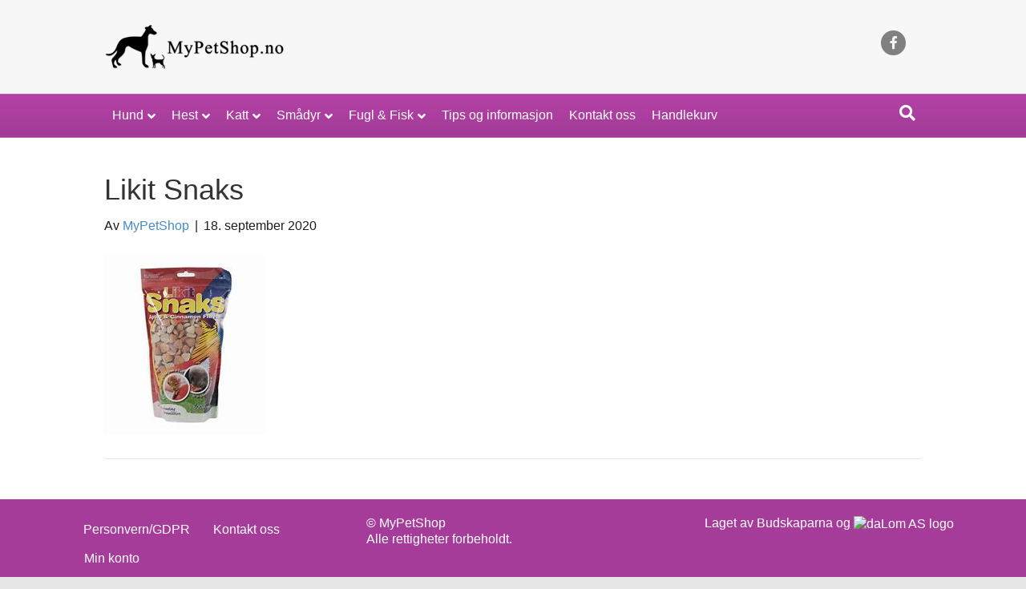

--- FILE ---
content_type: text/html; charset=UTF-8
request_url: https://mypetshop.no/?attachment_id=1141
body_size: 11896
content:
<!DOCTYPE html>
<html lang="nb-NO">
<head>
<meta charset="UTF-8" />
<meta name='viewport' content='width=device-width, initial-scale=1.0' />
<meta http-equiv='X-UA-Compatible' content='IE=edge' />
<link rel="profile" href="https://gmpg.org/xfn/11" />
<meta name='robots' content='index, follow, max-image-preview:large, max-snippet:-1, max-video-preview:-1' />

	<!-- This site is optimized with the Yoast SEO plugin v26.6 - https://yoast.com/wordpress/plugins/seo/ -->
	<title>Likit Snaks - MyPetShop</title>
	<link rel="canonical" href="https://mypetshop.no/" />
	<meta property="og:locale" content="nb_NO" />
	<meta property="og:type" content="article" />
	<meta property="og:title" content="Likit Snaks - MyPetShop" />
	<meta property="og:url" content="https://mypetshop.no/" />
	<meta property="og:site_name" content="MyPetShop" />
	<meta property="og:image" content="https://mypetshop.no" />
	<meta property="og:image:width" content="202" />
	<meta property="og:image:height" content="225" />
	<meta property="og:image:type" content="image/jpeg" />
	<meta name="twitter:card" content="summary_large_image" />
	<script type="application/ld+json" class="yoast-schema-graph">{"@context":"https://schema.org","@graph":[{"@type":"WebPage","@id":"https://mypetshop.no/","url":"https://mypetshop.no/","name":"Likit Snaks - MyPetShop","isPartOf":{"@id":"https://mypetshop.no/#website"},"primaryImageOfPage":{"@id":"https://mypetshop.no/#primaryimage"},"image":{"@id":"https://mypetshop.no/#primaryimage"},"thumbnailUrl":"https://mypetshop.no/wp-content/uploads/2020/09/Likit-Snaks.jpg","datePublished":"2020-09-18T13:23:36+00:00","breadcrumb":{"@id":"https://mypetshop.no/#breadcrumb"},"inLanguage":"nb-NO","potentialAction":[{"@type":"ReadAction","target":["https://mypetshop.no/"]}]},{"@type":"ImageObject","inLanguage":"nb-NO","@id":"https://mypetshop.no/#primaryimage","url":"https://mypetshop.no/wp-content/uploads/2020/09/Likit-Snaks.jpg","contentUrl":"https://mypetshop.no/wp-content/uploads/2020/09/Likit-Snaks.jpg","width":202,"height":225},{"@type":"BreadcrumbList","@id":"https://mypetshop.no/#breadcrumb","itemListElement":[{"@type":"ListItem","position":1,"name":"Home","item":"https://mypetshop.no/"},{"@type":"ListItem","position":2,"name":"Likit Snaks til hest","item":"https://mypetshop.no/produkt/likit-snaks-til-hest-mypetshop-no/"},{"@type":"ListItem","position":3,"name":"Likit Snaks"}]},{"@type":"WebSite","@id":"https://mypetshop.no/#website","url":"https://mypetshop.no/","name":"MyPetShop","description":"","potentialAction":[{"@type":"SearchAction","target":{"@type":"EntryPoint","urlTemplate":"https://mypetshop.no/?s={search_term_string}"},"query-input":{"@type":"PropertyValueSpecification","valueRequired":true,"valueName":"search_term_string"}}],"inLanguage":"nb-NO"}]}</script>
	<!-- / Yoast SEO plugin. -->


<link rel="alternate" type="application/rss+xml" title="MyPetShop &raquo; strøm" href="https://mypetshop.no/feed/" />
<link rel="alternate" type="application/rss+xml" title="MyPetShop &raquo; kommentarstrøm" href="https://mypetshop.no/comments/feed/" />
<link rel="alternate" title="oEmbed (JSON)" type="application/json+oembed" href="https://mypetshop.no/wp-json/oembed/1.0/embed?url=https%3A%2F%2Fmypetshop.no%2F%3Fattachment_id%3D1141" />
<link rel="alternate" title="oEmbed (XML)" type="text/xml+oembed" href="https://mypetshop.no/wp-json/oembed/1.0/embed?url=https%3A%2F%2Fmypetshop.no%2F%3Fattachment_id%3D1141&#038;format=xml" />
<link rel="preload" href="https://mypetshop.no/wp-content/plugins/bb-plugin/fonts/fontawesome/5.15.4/webfonts/fa-solid-900.woff2" as="font" type="font/woff2" crossorigin="anonymous">
<style id='wp-img-auto-sizes-contain-inline-css'>
img:is([sizes=auto i],[sizes^="auto," i]){contain-intrinsic-size:3000px 1500px}
/*# sourceURL=wp-img-auto-sizes-contain-inline-css */
</style>
<style id='wp-emoji-styles-inline-css'>

	img.wp-smiley, img.emoji {
		display: inline !important;
		border: none !important;
		box-shadow: none !important;
		height: 1em !important;
		width: 1em !important;
		margin: 0 0.07em !important;
		vertical-align: -0.1em !important;
		background: none !important;
		padding: 0 !important;
	}
/*# sourceURL=wp-emoji-styles-inline-css */
</style>
<style id='wp-block-library-inline-css'>
:root{--wp-block-synced-color:#7a00df;--wp-block-synced-color--rgb:122,0,223;--wp-bound-block-color:var(--wp-block-synced-color);--wp-editor-canvas-background:#ddd;--wp-admin-theme-color:#007cba;--wp-admin-theme-color--rgb:0,124,186;--wp-admin-theme-color-darker-10:#006ba1;--wp-admin-theme-color-darker-10--rgb:0,107,160.5;--wp-admin-theme-color-darker-20:#005a87;--wp-admin-theme-color-darker-20--rgb:0,90,135;--wp-admin-border-width-focus:2px}@media (min-resolution:192dpi){:root{--wp-admin-border-width-focus:1.5px}}.wp-element-button{cursor:pointer}:root .has-very-light-gray-background-color{background-color:#eee}:root .has-very-dark-gray-background-color{background-color:#313131}:root .has-very-light-gray-color{color:#eee}:root .has-very-dark-gray-color{color:#313131}:root .has-vivid-green-cyan-to-vivid-cyan-blue-gradient-background{background:linear-gradient(135deg,#00d084,#0693e3)}:root .has-purple-crush-gradient-background{background:linear-gradient(135deg,#34e2e4,#4721fb 50%,#ab1dfe)}:root .has-hazy-dawn-gradient-background{background:linear-gradient(135deg,#faaca8,#dad0ec)}:root .has-subdued-olive-gradient-background{background:linear-gradient(135deg,#fafae1,#67a671)}:root .has-atomic-cream-gradient-background{background:linear-gradient(135deg,#fdd79a,#004a59)}:root .has-nightshade-gradient-background{background:linear-gradient(135deg,#330968,#31cdcf)}:root .has-midnight-gradient-background{background:linear-gradient(135deg,#020381,#2874fc)}:root{--wp--preset--font-size--normal:16px;--wp--preset--font-size--huge:42px}.has-regular-font-size{font-size:1em}.has-larger-font-size{font-size:2.625em}.has-normal-font-size{font-size:var(--wp--preset--font-size--normal)}.has-huge-font-size{font-size:var(--wp--preset--font-size--huge)}.has-text-align-center{text-align:center}.has-text-align-left{text-align:left}.has-text-align-right{text-align:right}.has-fit-text{white-space:nowrap!important}#end-resizable-editor-section{display:none}.aligncenter{clear:both}.items-justified-left{justify-content:flex-start}.items-justified-center{justify-content:center}.items-justified-right{justify-content:flex-end}.items-justified-space-between{justify-content:space-between}.screen-reader-text{border:0;clip-path:inset(50%);height:1px;margin:-1px;overflow:hidden;padding:0;position:absolute;width:1px;word-wrap:normal!important}.screen-reader-text:focus{background-color:#ddd;clip-path:none;color:#444;display:block;font-size:1em;height:auto;left:5px;line-height:normal;padding:15px 23px 14px;text-decoration:none;top:5px;width:auto;z-index:100000}html :where(.has-border-color){border-style:solid}html :where([style*=border-top-color]){border-top-style:solid}html :where([style*=border-right-color]){border-right-style:solid}html :where([style*=border-bottom-color]){border-bottom-style:solid}html :where([style*=border-left-color]){border-left-style:solid}html :where([style*=border-width]){border-style:solid}html :where([style*=border-top-width]){border-top-style:solid}html :where([style*=border-right-width]){border-right-style:solid}html :where([style*=border-bottom-width]){border-bottom-style:solid}html :where([style*=border-left-width]){border-left-style:solid}html :where(img[class*=wp-image-]){height:auto;max-width:100%}:where(figure){margin:0 0 1em}html :where(.is-position-sticky){--wp-admin--admin-bar--position-offset:var(--wp-admin--admin-bar--height,0px)}@media screen and (max-width:600px){html :where(.is-position-sticky){--wp-admin--admin-bar--position-offset:0px}}

/*# sourceURL=wp-block-library-inline-css */
</style><link rel='stylesheet' id='wc-blocks-style-css' href='https://mypetshop.no/wp-content/plugins/woocommerce/assets/client/blocks/wc-blocks.css?ver=wc-10.4.2' media='all' />
<style id='global-styles-inline-css'>
:root{--wp--preset--aspect-ratio--square: 1;--wp--preset--aspect-ratio--4-3: 4/3;--wp--preset--aspect-ratio--3-4: 3/4;--wp--preset--aspect-ratio--3-2: 3/2;--wp--preset--aspect-ratio--2-3: 2/3;--wp--preset--aspect-ratio--16-9: 16/9;--wp--preset--aspect-ratio--9-16: 9/16;--wp--preset--color--black: #000000;--wp--preset--color--cyan-bluish-gray: #abb8c3;--wp--preset--color--white: #ffffff;--wp--preset--color--pale-pink: #f78da7;--wp--preset--color--vivid-red: #cf2e2e;--wp--preset--color--luminous-vivid-orange: #ff6900;--wp--preset--color--luminous-vivid-amber: #fcb900;--wp--preset--color--light-green-cyan: #7bdcb5;--wp--preset--color--vivid-green-cyan: #00d084;--wp--preset--color--pale-cyan-blue: #8ed1fc;--wp--preset--color--vivid-cyan-blue: #0693e3;--wp--preset--color--vivid-purple: #9b51e0;--wp--preset--color--fl-heading-text: #333333;--wp--preset--color--fl-body-bg: #e6e6e6;--wp--preset--color--fl-body-text: #1e1e1e;--wp--preset--color--fl-accent: #428bca;--wp--preset--color--fl-accent-hover: #428bca;--wp--preset--color--fl-topbar-bg: #ffffff;--wp--preset--color--fl-topbar-text: #000000;--wp--preset--color--fl-topbar-link: #428bca;--wp--preset--color--fl-topbar-hover: #428bca;--wp--preset--color--fl-header-bg: #f7f7f7;--wp--preset--color--fl-header-text: #808080;--wp--preset--color--fl-header-link: #808080;--wp--preset--color--fl-header-hover: #428bca;--wp--preset--color--fl-nav-bg: #a23b96;--wp--preset--color--fl-nav-link: #ffffff;--wp--preset--color--fl-nav-hover: #ffffff;--wp--preset--color--fl-content-bg: #ffffff;--wp--preset--color--fl-footer-widgets-bg: #fafafa;--wp--preset--color--fl-footer-widgets-text: #808080;--wp--preset--color--fl-footer-widgets-link: #428bca;--wp--preset--color--fl-footer-widgets-hover: #428bca;--wp--preset--color--fl-footer-bg: #a23b96;--wp--preset--color--fl-footer-text: #ffffff;--wp--preset--color--fl-footer-link: #ffffff;--wp--preset--color--fl-footer-hover: #ffffff;--wp--preset--gradient--vivid-cyan-blue-to-vivid-purple: linear-gradient(135deg,rgb(6,147,227) 0%,rgb(155,81,224) 100%);--wp--preset--gradient--light-green-cyan-to-vivid-green-cyan: linear-gradient(135deg,rgb(122,220,180) 0%,rgb(0,208,130) 100%);--wp--preset--gradient--luminous-vivid-amber-to-luminous-vivid-orange: linear-gradient(135deg,rgb(252,185,0) 0%,rgb(255,105,0) 100%);--wp--preset--gradient--luminous-vivid-orange-to-vivid-red: linear-gradient(135deg,rgb(255,105,0) 0%,rgb(207,46,46) 100%);--wp--preset--gradient--very-light-gray-to-cyan-bluish-gray: linear-gradient(135deg,rgb(238,238,238) 0%,rgb(169,184,195) 100%);--wp--preset--gradient--cool-to-warm-spectrum: linear-gradient(135deg,rgb(74,234,220) 0%,rgb(151,120,209) 20%,rgb(207,42,186) 40%,rgb(238,44,130) 60%,rgb(251,105,98) 80%,rgb(254,248,76) 100%);--wp--preset--gradient--blush-light-purple: linear-gradient(135deg,rgb(255,206,236) 0%,rgb(152,150,240) 100%);--wp--preset--gradient--blush-bordeaux: linear-gradient(135deg,rgb(254,205,165) 0%,rgb(254,45,45) 50%,rgb(107,0,62) 100%);--wp--preset--gradient--luminous-dusk: linear-gradient(135deg,rgb(255,203,112) 0%,rgb(199,81,192) 50%,rgb(65,88,208) 100%);--wp--preset--gradient--pale-ocean: linear-gradient(135deg,rgb(255,245,203) 0%,rgb(182,227,212) 50%,rgb(51,167,181) 100%);--wp--preset--gradient--electric-grass: linear-gradient(135deg,rgb(202,248,128) 0%,rgb(113,206,126) 100%);--wp--preset--gradient--midnight: linear-gradient(135deg,rgb(2,3,129) 0%,rgb(40,116,252) 100%);--wp--preset--font-size--small: 13px;--wp--preset--font-size--medium: 20px;--wp--preset--font-size--large: 36px;--wp--preset--font-size--x-large: 42px;--wp--preset--spacing--20: 0.44rem;--wp--preset--spacing--30: 0.67rem;--wp--preset--spacing--40: 1rem;--wp--preset--spacing--50: 1.5rem;--wp--preset--spacing--60: 2.25rem;--wp--preset--spacing--70: 3.38rem;--wp--preset--spacing--80: 5.06rem;--wp--preset--shadow--natural: 6px 6px 9px rgba(0, 0, 0, 0.2);--wp--preset--shadow--deep: 12px 12px 50px rgba(0, 0, 0, 0.4);--wp--preset--shadow--sharp: 6px 6px 0px rgba(0, 0, 0, 0.2);--wp--preset--shadow--outlined: 6px 6px 0px -3px rgb(255, 255, 255), 6px 6px rgb(0, 0, 0);--wp--preset--shadow--crisp: 6px 6px 0px rgb(0, 0, 0);}:where(.is-layout-flex){gap: 0.5em;}:where(.is-layout-grid){gap: 0.5em;}body .is-layout-flex{display: flex;}.is-layout-flex{flex-wrap: wrap;align-items: center;}.is-layout-flex > :is(*, div){margin: 0;}body .is-layout-grid{display: grid;}.is-layout-grid > :is(*, div){margin: 0;}:where(.wp-block-columns.is-layout-flex){gap: 2em;}:where(.wp-block-columns.is-layout-grid){gap: 2em;}:where(.wp-block-post-template.is-layout-flex){gap: 1.25em;}:where(.wp-block-post-template.is-layout-grid){gap: 1.25em;}.has-black-color{color: var(--wp--preset--color--black) !important;}.has-cyan-bluish-gray-color{color: var(--wp--preset--color--cyan-bluish-gray) !important;}.has-white-color{color: var(--wp--preset--color--white) !important;}.has-pale-pink-color{color: var(--wp--preset--color--pale-pink) !important;}.has-vivid-red-color{color: var(--wp--preset--color--vivid-red) !important;}.has-luminous-vivid-orange-color{color: var(--wp--preset--color--luminous-vivid-orange) !important;}.has-luminous-vivid-amber-color{color: var(--wp--preset--color--luminous-vivid-amber) !important;}.has-light-green-cyan-color{color: var(--wp--preset--color--light-green-cyan) !important;}.has-vivid-green-cyan-color{color: var(--wp--preset--color--vivid-green-cyan) !important;}.has-pale-cyan-blue-color{color: var(--wp--preset--color--pale-cyan-blue) !important;}.has-vivid-cyan-blue-color{color: var(--wp--preset--color--vivid-cyan-blue) !important;}.has-vivid-purple-color{color: var(--wp--preset--color--vivid-purple) !important;}.has-black-background-color{background-color: var(--wp--preset--color--black) !important;}.has-cyan-bluish-gray-background-color{background-color: var(--wp--preset--color--cyan-bluish-gray) !important;}.has-white-background-color{background-color: var(--wp--preset--color--white) !important;}.has-pale-pink-background-color{background-color: var(--wp--preset--color--pale-pink) !important;}.has-vivid-red-background-color{background-color: var(--wp--preset--color--vivid-red) !important;}.has-luminous-vivid-orange-background-color{background-color: var(--wp--preset--color--luminous-vivid-orange) !important;}.has-luminous-vivid-amber-background-color{background-color: var(--wp--preset--color--luminous-vivid-amber) !important;}.has-light-green-cyan-background-color{background-color: var(--wp--preset--color--light-green-cyan) !important;}.has-vivid-green-cyan-background-color{background-color: var(--wp--preset--color--vivid-green-cyan) !important;}.has-pale-cyan-blue-background-color{background-color: var(--wp--preset--color--pale-cyan-blue) !important;}.has-vivid-cyan-blue-background-color{background-color: var(--wp--preset--color--vivid-cyan-blue) !important;}.has-vivid-purple-background-color{background-color: var(--wp--preset--color--vivid-purple) !important;}.has-black-border-color{border-color: var(--wp--preset--color--black) !important;}.has-cyan-bluish-gray-border-color{border-color: var(--wp--preset--color--cyan-bluish-gray) !important;}.has-white-border-color{border-color: var(--wp--preset--color--white) !important;}.has-pale-pink-border-color{border-color: var(--wp--preset--color--pale-pink) !important;}.has-vivid-red-border-color{border-color: var(--wp--preset--color--vivid-red) !important;}.has-luminous-vivid-orange-border-color{border-color: var(--wp--preset--color--luminous-vivid-orange) !important;}.has-luminous-vivid-amber-border-color{border-color: var(--wp--preset--color--luminous-vivid-amber) !important;}.has-light-green-cyan-border-color{border-color: var(--wp--preset--color--light-green-cyan) !important;}.has-vivid-green-cyan-border-color{border-color: var(--wp--preset--color--vivid-green-cyan) !important;}.has-pale-cyan-blue-border-color{border-color: var(--wp--preset--color--pale-cyan-blue) !important;}.has-vivid-cyan-blue-border-color{border-color: var(--wp--preset--color--vivid-cyan-blue) !important;}.has-vivid-purple-border-color{border-color: var(--wp--preset--color--vivid-purple) !important;}.has-vivid-cyan-blue-to-vivid-purple-gradient-background{background: var(--wp--preset--gradient--vivid-cyan-blue-to-vivid-purple) !important;}.has-light-green-cyan-to-vivid-green-cyan-gradient-background{background: var(--wp--preset--gradient--light-green-cyan-to-vivid-green-cyan) !important;}.has-luminous-vivid-amber-to-luminous-vivid-orange-gradient-background{background: var(--wp--preset--gradient--luminous-vivid-amber-to-luminous-vivid-orange) !important;}.has-luminous-vivid-orange-to-vivid-red-gradient-background{background: var(--wp--preset--gradient--luminous-vivid-orange-to-vivid-red) !important;}.has-very-light-gray-to-cyan-bluish-gray-gradient-background{background: var(--wp--preset--gradient--very-light-gray-to-cyan-bluish-gray) !important;}.has-cool-to-warm-spectrum-gradient-background{background: var(--wp--preset--gradient--cool-to-warm-spectrum) !important;}.has-blush-light-purple-gradient-background{background: var(--wp--preset--gradient--blush-light-purple) !important;}.has-blush-bordeaux-gradient-background{background: var(--wp--preset--gradient--blush-bordeaux) !important;}.has-luminous-dusk-gradient-background{background: var(--wp--preset--gradient--luminous-dusk) !important;}.has-pale-ocean-gradient-background{background: var(--wp--preset--gradient--pale-ocean) !important;}.has-electric-grass-gradient-background{background: var(--wp--preset--gradient--electric-grass) !important;}.has-midnight-gradient-background{background: var(--wp--preset--gradient--midnight) !important;}.has-small-font-size{font-size: var(--wp--preset--font-size--small) !important;}.has-medium-font-size{font-size: var(--wp--preset--font-size--medium) !important;}.has-large-font-size{font-size: var(--wp--preset--font-size--large) !important;}.has-x-large-font-size{font-size: var(--wp--preset--font-size--x-large) !important;}
/*# sourceURL=global-styles-inline-css */
</style>

<style id='classic-theme-styles-inline-css'>
/*! This file is auto-generated */
.wp-block-button__link{color:#fff;background-color:#32373c;border-radius:9999px;box-shadow:none;text-decoration:none;padding:calc(.667em + 2px) calc(1.333em + 2px);font-size:1.125em}.wp-block-file__button{background:#32373c;color:#fff;text-decoration:none}
/*# sourceURL=/wp-includes/css/classic-themes.min.css */
</style>
<link rel='stylesheet' id='woocommerce-layout-css' href='https://mypetshop.no/wp-content/plugins/woocommerce/assets/css/woocommerce-layout.css?ver=10.4.2' media='all' />
<link rel='stylesheet' id='woocommerce-smallscreen-css' href='https://mypetshop.no/wp-content/plugins/woocommerce/assets/css/woocommerce-smallscreen.css?ver=10.4.2' media='only screen and (max-width: 767px)' />
<link rel='stylesheet' id='woocommerce-general-css' href='https://mypetshop.no/wp-content/plugins/woocommerce/assets/css/woocommerce.css?ver=10.4.2' media='all' />
<style id='woocommerce-inline-inline-css'>
.woocommerce form .form-row .required { visibility: visible; }
/*# sourceURL=woocommerce-inline-inline-css */
</style>
<link rel='stylesheet' id='cff-css' href='https://mypetshop.no/wp-content/plugins/custom-facebook-feed-pro/assets/css/cff-style.min.css?ver=4.6.1' media='all' />
<link rel='stylesheet' id='font-awesome-5-css' href='https://mypetshop.no/wp-content/plugins/bb-plugin/fonts/fontawesome/5.15.4/css/all.min.css?ver=2.9.4.1' media='all' />
<link rel='stylesheet' id='font-awesome-css' href='https://mypetshop.no/wp-content/plugins/bb-plugin/fonts/fontawesome/5.15.4/css/v4-shims.min.css?ver=2.9.4.1' media='all' />
<link rel='stylesheet' id='fl-builder-layout-bundle-348b1d3b4dace41bd94c6ff56e1a457d-css' href='https://mypetshop.no/wp-content/uploads/bb-plugin/cache/348b1d3b4dace41bd94c6ff56e1a457d-layout-bundle.css?ver=2.9.4.1-1.5.2.1-20251125200437' media='all' />
<link rel='stylesheet' id='jquery-magnificpopup-css' href='https://mypetshop.no/wp-content/plugins/bb-plugin/css/jquery.magnificpopup.min.css?ver=2.9.4.1' media='all' />
<link rel='stylesheet' id='bootstrap-css' href='https://mypetshop.no/wp-content/themes/bb-theme/css/bootstrap.min.css?ver=1.7.19.1' media='all' />
<link rel='stylesheet' id='fl-automator-skin-css' href='https://mypetshop.no/wp-content/uploads/bb-theme/skin-6933e57121f16.css?ver=1.7.19.1' media='all' />
<link rel='stylesheet' id='fl-child-theme-css' href='https://mypetshop.no/wp-content/themes/bb-theme-child/style.css?ver=6.9' media='all' />
<script src="https://mypetshop.no/wp-includes/js/jquery/jquery.min.js?ver=3.7.1" id="jquery-core-js"></script>
<script src="https://mypetshop.no/wp-includes/js/jquery/jquery-migrate.min.js?ver=3.4.1" id="jquery-migrate-js"></script>
<script src="https://mypetshop.no/wp-content/plugins/woocommerce/assets/js/jquery-blockui/jquery.blockUI.min.js?ver=2.7.0-wc.10.4.2" id="wc-jquery-blockui-js" defer data-wp-strategy="defer"></script>
<script id="wc-add-to-cart-js-extra">
var wc_add_to_cart_params = {"ajax_url":"/wp-admin/admin-ajax.php","wc_ajax_url":"/?wc-ajax=%%endpoint%%","i18n_view_cart":"Vis handlekurv","cart_url":"https://mypetshop.no/cart/","is_cart":"","cart_redirect_after_add":"no"};
//# sourceURL=wc-add-to-cart-js-extra
</script>
<script src="https://mypetshop.no/wp-content/plugins/woocommerce/assets/js/frontend/add-to-cart.min.js?ver=10.4.2" id="wc-add-to-cart-js" defer data-wp-strategy="defer"></script>
<script src="https://mypetshop.no/wp-content/plugins/woocommerce/assets/js/js-cookie/js.cookie.min.js?ver=2.1.4-wc.10.4.2" id="wc-js-cookie-js" defer data-wp-strategy="defer"></script>
<script id="woocommerce-js-extra">
var woocommerce_params = {"ajax_url":"/wp-admin/admin-ajax.php","wc_ajax_url":"/?wc-ajax=%%endpoint%%","i18n_password_show":"Vis passord","i18n_password_hide":"Skjul passord"};
//# sourceURL=woocommerce-js-extra
</script>
<script src="https://mypetshop.no/wp-content/plugins/woocommerce/assets/js/frontend/woocommerce.min.js?ver=10.4.2" id="woocommerce-js" defer data-wp-strategy="defer"></script>
<link rel="https://api.w.org/" href="https://mypetshop.no/wp-json/" /><link rel="alternate" title="JSON" type="application/json" href="https://mypetshop.no/wp-json/wp/v2/media/1141" /><link rel="EditURI" type="application/rsd+xml" title="RSD" href="https://mypetshop.no/xmlrpc.php?rsd" />
<meta name="generator" content="WordPress 6.9" />
<meta name="generator" content="WooCommerce 10.4.2" />
<link rel='shortlink' href='https://mypetshop.no/?p=1141' />
<!-- Custom Facebook Feed JS vars -->
<script type="text/javascript">
var cffsiteurl = "https://mypetshop.no/wp-content/plugins";
var cffajaxurl = "https://mypetshop.no/wp-admin/admin-ajax.php";


var cfflinkhashtags = "true";
</script>
<!-- Stream WordPress user activity plugin v4.1.1 -->
	<noscript><style>.woocommerce-product-gallery{ opacity: 1 !important; }</style></noscript>
	<!-- Matomo -->
<script>
  var _paq = window._paq = window._paq || [];
  /* tracker methods like "setCustomDimension" should be called before "trackPageView" */
  _paq.push(['trackPageView']);
  _paq.push(['enableLinkTracking']);
  (function() {
    var u="//matomo.dalom.no/";
    _paq.push(['setTrackerUrl', u+'matomo.php']);
    _paq.push(['setSiteId', '27']);
    var d=document, g=d.createElement('script'), s=d.getElementsByTagName('script')[0];
    g.async=true; g.src=u+'matomo.js'; s.parentNode.insertBefore(g,s);
  })();
</script>
<!-- End Matomo Code -->
		<style id="wp-custom-css">
			
li.cat-item {
  background-color: #a23b96;
  padding: 2px 0 2px 10px;
  font-weight: normal;
}
li.current-cat {
  font-weight: bold;
}
ul.product-categories li.cat-parent a {
  line-height: 2em;
}
/*ul.children, ul.children li.cat-item {
  background-color: #c247b5;
}*/
ul.children, ul.children li.cat-item a {
  line-height: 1em;
}
ul.children li.cat-item:first-child {
  padding-top: 8px;
}
li.cat-item a {
  color: #ffffff;
}
li.cat-item a:hover {
  color: #000000;
  text-decoration: none;
}
.fl-widget ul li {
  margin-bottom: 2px;
}
@media (max-width: 767px) {
  .fl-page-nav .navbar-toggle {
      background: #a23b96;
      color: #ffffff;
  }
  .fl-page-nav .navbar-toggle * {
    color: #ffffff;
  }
  .fl-page-nav-collapse ul.navbar-nav > li > a {
      color: #a23b96;
  }
  .fl-page-nav-collapse ul.navbar-nav > li > a:hover, .fl-page-nav-collapse ul.navbar-nav > li > a:focus {
      color: #000000;
  }
  toggle:hover, .fl-page-nav .navbar-toggle:focus {
      background: #a23b96;
  }
  .fl-page-nav .navbar-toggle:hover, .fl-page-nav .navbar-toggle:focus {
      background: #ff5dee;
  }

}
		</style>
		</head>
<body class="attachment wp-singular attachment-template-default single single-attachment postid-1141 attachmentid-1141 attachment-jpeg wp-theme-bb-theme wp-child-theme-bb-theme-child theme-bb-theme fl-builder-2-9-4-1 fl-themer-1-5-2-1-20251125200437 fl-theme-1-7-19-1 fl-no-js woocommerce-no-js fl-theme-builder-footer fl-theme-builder-footer-standard-bunn fl-framework-bootstrap fl-preset-stripe fl-full-width fl-search-active fl-submenu-indicator" itemscope="itemscope" itemtype="https://schema.org/WebPage">
<a aria-label="Hopp til innhold" class="fl-screen-reader-text" href="#fl-main-content">Hopp til innhold</a><div class="fl-page">
	<header class="fl-page-header fl-page-header-primary fl-page-nav-bottom fl-page-nav-toggle-icon fl-page-nav-toggle-visible-medium-mobile" itemscope="itemscope" itemtype="https://schema.org/WPHeader" role="banner">
	<div class="fl-page-header-wrap">
		<div class="fl-page-header-container container">
			<div class="fl-page-header-row row">
				<div class="col-sm-6 col-md-6 fl-page-header-logo-col">
					<div class="fl-page-header-logo" itemscope="itemscope" itemtype="https://schema.org/Organization">
						<a href="https://mypetshop.no/" itemprop="url"><img class="fl-logo-img" loading="false" data-no-lazy="1"   itemscope itemtype="https://schema.org/ImageObject" src="https://mypetshop.no/wp-content/uploads/2017/03/logo_225px-02.png" data-retina="" title="" width="225" data-width="225" height="57" data-height="57" alt="MyPetShop" /><meta itemprop="name" content="MyPetShop" /></a>
											</div>
				</div>
				<div class="col-sm-6 col-md-6 fl-page-nav-col">
					<div class="fl-page-header-content">
							<div class="fl-social-icons">
	<a href="https://www.facebook.com/MyPetShopno/" class="fa-stack icon-facebook-f" target="_self" rel="noopener noreferrer"><span class="sr-only">Facebook</span>
					<i aria-hidden="true" class="fas fa-circle fa-stack-2x mono"></i>
					<i aria-hidden="true" class="fab fa-facebook-f mono fa-stack-1x fa-inverse"></i>
					</a></div>
					</div>
				</div>
			</div>
		</div>
	</div>
	<div class="fl-page-nav-wrap">
		<div class="fl-page-nav-container container">
			<nav class="fl-page-nav navbar navbar-default navbar-expand-md" aria-label="Topprad meny" itemscope="itemscope" itemtype="https://schema.org/SiteNavigationElement" role="navigation">
				<button type="button" class="navbar-toggle navbar-toggler" data-toggle="collapse" data-target=".fl-page-nav-collapse">
					<span><i class="fas fa-bars" aria-hidden="true"></i><span class="sr-only">Meny</span></span>
				</button>
				<div class="fl-page-nav-collapse collapse navbar-collapse">
					<ul id="menu-toppmeny" class="nav navbar-nav menu fl-theme-menu"><li id="menu-item-64" class="menu-item menu-item-type-taxonomy menu-item-object-product_cat menu-item-has-children menu-item-64 nav-item"><a href="https://mypetshop.no/produktkategori/hund/" class="nav-link">Hund</a><div class="fl-submenu-icon-wrap"><span class="fl-submenu-toggle-icon"></span></div>
<ul class="sub-menu">
	<li id="menu-item-858" class="menu-item menu-item-type-taxonomy menu-item-object-product_cat menu-item-858 nav-item"><a href="https://mypetshop.no/produktkategori/hund/annet-tilbehor/" class="nav-link">Annet tilbehør</a></li>
	<li id="menu-item-77" class="menu-item menu-item-type-taxonomy menu-item-object-product_cat menu-item-77 nav-item"><a href="https://mypetshop.no/produktkategori/hund/band-og-seler/" class="nav-link">Bånd &amp; seler</a></li>
	<li id="menu-item-67" class="menu-item menu-item-type-taxonomy menu-item-object-product_cat menu-item-67 nav-item"><a href="https://mypetshop.no/produktkategori/hund/bur-og-transport/" class="nav-link">Bur &amp; transport</a></li>
	<li id="menu-item-842" class="menu-item menu-item-type-taxonomy menu-item-object-product_cat menu-item-842 nav-item"><a href="https://mypetshop.no/produktkategori/hund/for-hund/" class="nav-link">Fôr til hund</a></li>
	<li id="menu-item-79" class="menu-item menu-item-type-taxonomy menu-item-object-product_cat menu-item-79 nav-item"><a href="https://mypetshop.no/produktkategori/hund/helse-kosttilskudd/" class="nav-link">Helse &amp; kosttilskudd</a></li>
	<li id="menu-item-80" class="menu-item menu-item-type-taxonomy menu-item-object-product_cat menu-item-80 nav-item"><a href="https://mypetshop.no/produktkategori/hund/jakt/" class="nav-link">Jakt</a></li>
	<li id="menu-item-81" class="menu-item menu-item-type-taxonomy menu-item-object-product_cat menu-item-81 nav-item"><a href="https://mypetshop.no/produktkategori/hund/klaer/" class="nav-link">Klær</a></li>
	<li id="menu-item-82" class="menu-item menu-item-type-taxonomy menu-item-object-product_cat menu-item-82 nav-item"><a href="https://mypetshop.no/produktkategori/hund/leker-hund/" class="nav-link">Leker</a></li>
	<li id="menu-item-83" class="menu-item menu-item-type-taxonomy menu-item-object-product_cat menu-item-83 nav-item"><a href="https://mypetshop.no/produktkategori/hund/pels-og-pleie/" class="nav-link">Pels &amp; pleie</a></li>
	<li id="menu-item-84" class="menu-item menu-item-type-taxonomy menu-item-object-product_cat menu-item-84 nav-item"><a href="https://mypetshop.no/produktkategori/hund/senger-tepper/" class="nav-link">Senger &amp; tepper</a></li>
	<li id="menu-item-85" class="menu-item menu-item-type-taxonomy menu-item-object-product_cat menu-item-85 nav-item"><a href="https://mypetshop.no/produktkategori/hund/skaler/" class="nav-link">Skåler</a></li>
	<li id="menu-item-86" class="menu-item menu-item-type-taxonomy menu-item-object-product_cat menu-item-86 nav-item"><a href="https://mypetshop.no/produktkategori/hund/snacks-tygg/" class="nav-link">Snacks &amp; tygg</a></li>
	<li id="menu-item-87" class="menu-item menu-item-type-taxonomy menu-item-object-product_cat menu-item-87 nav-item"><a href="https://mypetshop.no/produktkategori/hund/trening-fritid/" class="nav-link">Trening &amp; fritid</a></li>
</ul>
</li>
<li id="menu-item-1122" class="menu-item menu-item-type-taxonomy menu-item-object-product_cat menu-item-has-children menu-item-1122 nav-item"><a href="https://mypetshop.no/produktkategori/hest/" class="nav-link">Hest</a><div class="fl-submenu-icon-wrap"><span class="fl-submenu-toggle-icon"></span></div>
<ul class="sub-menu">
	<li id="menu-item-1127" class="menu-item menu-item-type-taxonomy menu-item-object-product_cat menu-item-1127 nav-item"><a href="https://mypetshop.no/produktkategori/hest/tilskudd/" class="nav-link">Tilskudd</a></li>
	<li id="menu-item-1126" class="menu-item menu-item-type-taxonomy menu-item-object-product_cat menu-item-1126 nav-item"><a href="https://mypetshop.no/produktkategori/hest/snacks-hest/" class="nav-link">Snacks</a></li>
	<li id="menu-item-1125" class="menu-item menu-item-type-taxonomy menu-item-object-product_cat menu-item-1125 nav-item"><a href="https://mypetshop.no/produktkategori/hest/pels-pleie-hest/" class="nav-link">Pels &amp; Pleie</a></li>
	<li id="menu-item-1124" class="menu-item menu-item-type-taxonomy menu-item-object-product_cat menu-item-1124 nav-item"><a href="https://mypetshop.no/produktkategori/hest/grimer-leietau/" class="nav-link">Grimer &amp; leietau</a></li>
	<li id="menu-item-1123" class="menu-item menu-item-type-taxonomy menu-item-object-product_cat menu-item-1123 nav-item"><a href="https://mypetshop.no/produktkategori/hest/diverse/" class="nav-link">Diverse</a></li>
</ul>
</li>
<li id="menu-item-65" class="menu-item menu-item-type-taxonomy menu-item-object-product_cat menu-item-has-children menu-item-65 nav-item"><a href="https://mypetshop.no/produktkategori/katt/" class="nav-link">Katt</a><div class="fl-submenu-icon-wrap"><span class="fl-submenu-toggle-icon"></span></div>
<ul class="sub-menu">
	<li id="menu-item-189" class="menu-item menu-item-type-taxonomy menu-item-object-product_cat menu-item-189 nav-item"><a href="https://mypetshop.no/produktkategori/katt/band-og-seler-katt/" class="nav-link">Bånd og seler</a></li>
	<li id="menu-item-190" class="menu-item menu-item-type-taxonomy menu-item-object-product_cat menu-item-190 nav-item"><a href="https://mypetshop.no/produktkategori/katt/bur-transport/" class="nav-link">Bur &amp; transport</a></li>
	<li id="menu-item-191" class="menu-item menu-item-type-taxonomy menu-item-object-product_cat menu-item-191 nav-item"><a href="https://mypetshop.no/produktkategori/katt/helse-kosttilskudd-katt/" class="nav-link">Helse &amp; kosttilskudd</a></li>
	<li id="menu-item-857" class="menu-item menu-item-type-taxonomy menu-item-object-product_cat menu-item-857 nav-item"><a href="https://mypetshop.no/produktkategori/katt/klorebrett-og-kloremobler/" class="nav-link">Klorebrett og kloremøbler</a></li>
	<li id="menu-item-69" class="menu-item menu-item-type-taxonomy menu-item-object-product_cat menu-item-69 nav-item"><a href="https://mypetshop.no/produktkategori/katt/leker/" class="nav-link">Leker</a></li>
	<li id="menu-item-193" class="menu-item menu-item-type-taxonomy menu-item-object-product_cat menu-item-193 nav-item"><a href="https://mypetshop.no/produktkategori/katt/pels-pleie/" class="nav-link">Pels &amp; pleie</a></li>
	<li id="menu-item-194" class="menu-item menu-item-type-taxonomy menu-item-object-product_cat menu-item-194 nav-item"><a href="https://mypetshop.no/produktkategori/katt/senger-tepper-katt/" class="nav-link">Senger &amp; tepper</a></li>
	<li id="menu-item-195" class="menu-item menu-item-type-taxonomy menu-item-object-product_cat menu-item-195 nav-item"><a href="https://mypetshop.no/produktkategori/katt/skaler-katt/" class="nav-link">Skåler</a></li>
	<li id="menu-item-196" class="menu-item menu-item-type-taxonomy menu-item-object-product_cat menu-item-196 nav-item"><a href="https://mypetshop.no/produktkategori/katt/snacks-tygg-katt/" class="nav-link">Snacks &amp; tygg</a></li>
	<li id="menu-item-477" class="menu-item menu-item-type-taxonomy menu-item-object-product_cat menu-item-477 nav-item"><a href="https://mypetshop.no/produktkategori/katt/toalett-tilbehor/" class="nav-link">Toalett &amp; tilbehør</a></li>
</ul>
</li>
<li id="menu-item-66" class="menu-item menu-item-type-taxonomy menu-item-object-product_cat menu-item-has-children menu-item-66 nav-item"><a href="https://mypetshop.no/produktkategori/smadyr/" class="nav-link">Smådyr</a><div class="fl-submenu-icon-wrap"><span class="fl-submenu-toggle-icon"></span></div>
<ul class="sub-menu">
	<li id="menu-item-198" class="menu-item menu-item-type-taxonomy menu-item-object-product_cat menu-item-198 nav-item"><a href="https://mypetshop.no/produktkategori/smadyr/bur-transport-smadyr/" class="nav-link">Bur &amp; transport</a></li>
	<li id="menu-item-70" class="menu-item menu-item-type-taxonomy menu-item-object-product_cat menu-item-70 nav-item"><a href="https://mypetshop.no/produktkategori/smadyr/for/" class="nav-link">Fôr til smådyr</a></li>
	<li id="menu-item-199" class="menu-item menu-item-type-taxonomy menu-item-object-product_cat menu-item-199 nav-item"><a href="https://mypetshop.no/produktkategori/smadyr/helse-pleie/" class="nav-link">Helse &amp; pleie</a></li>
	<li id="menu-item-200" class="menu-item menu-item-type-taxonomy menu-item-object-product_cat menu-item-200 nav-item"><a href="https://mypetshop.no/produktkategori/smadyr/leker-burtilbehor/" class="nav-link">Leker &amp; burtilbehør</a></li>
	<li id="menu-item-201" class="menu-item menu-item-type-taxonomy menu-item-object-product_cat menu-item-201 nav-item"><a href="https://mypetshop.no/produktkategori/smadyr/seler/" class="nav-link">Seler</a></li>
	<li id="menu-item-202" class="menu-item menu-item-type-taxonomy menu-item-object-product_cat menu-item-202 nav-item"><a href="https://mypetshop.no/produktkategori/smadyr/senger/" class="nav-link">Senger</a></li>
	<li id="menu-item-203" class="menu-item menu-item-type-taxonomy menu-item-object-product_cat menu-item-203 nav-item"><a href="https://mypetshop.no/produktkategori/smadyr/snacks/" class="nav-link">Snacks</a></li>
</ul>
</li>
<li id="menu-item-63" class="menu-item menu-item-type-taxonomy menu-item-object-product_cat menu-item-has-children menu-item-63 nav-item"><a href="https://mypetshop.no/produktkategori/fugl-fisk/" class="nav-link">Fugl &amp; Fisk</a><div class="fl-submenu-icon-wrap"><span class="fl-submenu-toggle-icon"></span></div>
<ul class="sub-menu">
	<li id="menu-item-71" class="menu-item menu-item-type-taxonomy menu-item-object-product_cat menu-item-71 nav-item"><a href="https://mypetshop.no/produktkategori/fugl-fisk/for-fugl-fisk/" class="nav-link">Fôr til fugl &amp; fisk</a></li>
	<li id="menu-item-206" class="menu-item menu-item-type-taxonomy menu-item-object-product_cat menu-item-206 nav-item"><a href="https://mypetshop.no/produktkategori/fugl-fisk/leker-og-burtilbehor/" class="nav-link">Leker og burtilbehør</a></li>
	<li id="menu-item-859" class="menu-item menu-item-type-taxonomy menu-item-object-product_cat menu-item-859 nav-item"><a href="https://mypetshop.no/produktkategori/fugl-fisk/snacks-tygg-fugl-fisk/" class="nav-link">Snacks &amp; tygg</a></li>
	<li id="menu-item-204" class="menu-item menu-item-type-taxonomy menu-item-object-product_cat menu-item-204 nav-item"><a href="https://mypetshop.no/produktkategori/fugl-fisk/utefugl/" class="nav-link">Utefugl</a></li>
	<li id="menu-item-205" class="menu-item menu-item-type-taxonomy menu-item-object-product_cat menu-item-205 nav-item"><a href="https://mypetshop.no/produktkategori/fugl-fisk/vanntilsetninger/" class="nav-link">Vanntilsetninger</a></li>
</ul>
</li>
<li id="menu-item-187" class="menu-item menu-item-type-taxonomy menu-item-object-category menu-item-187 nav-item"><a href="https://mypetshop.no/category/tips/" class="nav-link">Tips og informasjon</a></li>
<li id="menu-item-13" class="menu-item menu-item-type-post_type menu-item-object-page menu-item-13 nav-item"><a href="https://mypetshop.no/kontakt-oss/" class="nav-link">Kontakt oss</a></li>
<li id="menu-item-54" class="menu-item menu-item-type-post_type menu-item-object-page menu-item-54 nav-item"><a href="https://mypetshop.no/cart/" class="nav-link">Handlekurv</a></li>
</ul><div class="fl-page-nav-search">
	<a href="#" class="fas fa-search" aria-label="Søk" aria-expanded="false" aria-haspopup="true" id='flsearchform'></a>
	<form method="get" role="search" aria-label="Søk" action="https://mypetshop.no/" title="Skriv og trykk enter for å søke.">
		<input type="search" class="fl-search-input form-control" name="s" placeholder="Søk" value="" aria-labelledby="flsearchform" />
	</form>
</div>
				</div>
			</nav>
		</div>
	</div>
</header><!-- .fl-page-header -->
	<div id="fl-main-content" class="fl-page-content" itemprop="mainContentOfPage" role="main">

		
<div class="container">
	<div class="row">

		
		<div class="fl-content col-md-12">
			<article class="fl-post post-1141 attachment type-attachment status-inherit hentry" id="fl-post-1141" itemscope itemtype="https://schema.org/BlogPosting">

	
	<header class="fl-post-header">
		<h1 class="fl-post-title" itemprop="headline">
			Likit Snaks					</h1>
		<div class="fl-post-meta fl-post-meta-top"><span class="fl-post-author">Av <a href="https://mypetshop.no/author/linda/"><span>MyPetShop</span></a></span><span class="fl-sep"> | </span><span class="fl-post-date">18. september 2020</span></div><meta itemscope itemprop="mainEntityOfPage" itemtype="https://schema.org/WebPage" itemid="https://mypetshop.no/?attachment_id=1141" content="Likit Snaks" /><meta itemprop="datePublished" content="2020-09-18" /><meta itemprop="dateModified" content="2020-09-18" /><div itemprop="publisher" itemscope itemtype="https://schema.org/Organization"><meta itemprop="name" content="MyPetShop"><div itemprop="logo" itemscope itemtype="https://schema.org/ImageObject"><meta itemprop="url" content="https://mypetshop.no/wp-content/uploads/2017/03/logo_225px-02.png"></div></div><div itemscope itemprop="author" itemtype="https://schema.org/Person"><meta itemprop="url" content="https://mypetshop.no/author/linda/" /><meta itemprop="name" content="MyPetShop" /></div><div itemprop="interactionStatistic" itemscope itemtype="https://schema.org/InteractionCounter"><meta itemprop="interactionType" content="https://schema.org/CommentAction" /><meta itemprop="userInteractionCount" content="0" /></div>	</header><!-- .fl-post-header -->

	
	
	<div class="fl-post-content clearfix" itemprop="text">
		<p class="attachment"><a href='https://mypetshop.no/wp-content/uploads/2020/09/Likit-Snaks.jpg'><img decoding="async" width="202" height="225" src="https://mypetshop.no/wp-content/uploads/2020/09/Likit-Snaks.jpg" class="attachment-medium size-medium" alt="" /></a></p>
	</div><!-- .fl-post-content -->

	
	<div class="fl-post-meta fl-post-meta-bottom"><div class="fl-post-cats-tags"></div></div>		
</article>


<!-- .fl-post -->
		</div>

		
	</div>
</div>


	</div><!-- .fl-page-content -->
	<footer class="fl-builder-content fl-builder-content-737 fl-builder-global-templates-locked" data-post-id="737" data-type="footer" itemscope="itemscope" itemtype="http://schema.org/WPFooter"><div class="fl-row fl-row-full-width fl-row-bg-color fl-node-5b35ff893d4f1 fl-row-default-height fl-row-align-center" data-node="5b35ff893d4f1">
	<div class="fl-row-content-wrap">
						<div class="fl-row-content fl-row-fixed-width fl-node-content">
		
<div class="fl-col-group fl-node-5b35ff89413c3" data-node="5b35ff89413c3">
			<div class="fl-col fl-node-5b35ff894152d fl-col-bg-color fl-col-small" data-node="5b35ff894152d">
	<div class="fl-col-content fl-node-content"><div class="fl-module fl-module-menu fl-node-5b35ff9368d55" data-node="5b35ff9368d55">
	<div class="fl-module-content fl-node-content">
		<div class="fl-menu fl-menu-responsive-toggle-mobile">
	<button class="fl-menu-mobile-toggle hamburger" aria-label="Meny"><span class="fl-menu-icon svg-container"><svg version="1.1" class="hamburger-menu" xmlns="http://www.w3.org/2000/svg" xmlns:xlink="http://www.w3.org/1999/xlink" viewBox="0 0 512 512">
<rect class="fl-hamburger-menu-top" width="512" height="102"/>
<rect class="fl-hamburger-menu-middle" y="205" width="512" height="102"/>
<rect class="fl-hamburger-menu-bottom" y="410" width="512" height="102"/>
</svg>
</span></button>	<div class="fl-clear"></div>
	<nav aria-label="Meny" itemscope="itemscope" itemtype="https://schema.org/SiteNavigationElement"><ul id="menu-footermeny" class="menu fl-menu-horizontal fl-toggle-none"><li id="menu-item-18" class="menu-item menu-item-type-post_type menu-item-object-page"><a href="https://mypetshop.no/personvern/">Personvern/GDPR</a></li><li id="menu-item-19" class="menu-item menu-item-type-post_type menu-item-object-page"><a href="https://mypetshop.no/kontakt-oss/">Kontakt oss</a></li><li id="menu-item-59" class="menu-item menu-item-type-post_type menu-item-object-page"><a href="https://mypetshop.no/my-account/">Min konto</a></li></ul></nav></div>
	</div>
</div>
</div>
</div>
			<div class="fl-col fl-node-5b3600a8e7871 fl-col-bg-color fl-col-small" data-node="5b3600a8e7871">
	<div class="fl-col-content fl-node-content"><div class="fl-module fl-module-html fl-node-5b3600a8e75e4" data-node="5b3600a8e75e4">
	<div class="fl-module-content fl-node-content">
		<div class="fl-html">
	© MyPetShop<br>
Alle rettigheter forbeholdt.</div>
	</div>
</div>
</div>
</div>
			<div class="fl-col fl-node-5b35ff89415b5 fl-col-bg-color fl-col-small" data-node="5b35ff89415b5">
	<div class="fl-col-content fl-node-content"><div class="fl-module fl-module-rich-text fl-node-5b35ff9fc2ce9" data-node="5b35ff9fc2ce9">
	<div class="fl-module-content fl-node-content">
		<div class="fl-rich-text">
	<p style="text-align: right;">Laget av <a href="http://www.budskaparnamedia.se/" target="_blank" rel="noopener">Budskaparna</a> og <a href="https://dalom.no"><img decoding="async" style="with: 50px; height: 16px; vertical-align: middle;" src="https://dalom.no/wp-content/uploads/2015/02/daLom_logo_liggende_rund_boks_1.png" alt="daLom AS logo" /></a></p>
</div>
	</div>
</div>
</div>
</div>
	</div>
		</div>
	</div>
</div>
</footer>	</div><!-- .fl-page -->
<script type="speculationrules">
{"prefetch":[{"source":"document","where":{"and":[{"href_matches":"/*"},{"not":{"href_matches":["/wp-*.php","/wp-admin/*","/wp-content/uploads/*","/wp-content/*","/wp-content/plugins/*","/wp-content/themes/bb-theme-child/*","/wp-content/themes/bb-theme/*","/*\\?(.+)"]}},{"not":{"selector_matches":"a[rel~=\"nofollow\"]"}},{"not":{"selector_matches":".no-prefetch, .no-prefetch a"}}]},"eagerness":"conservative"}]}
</script>
	<script>
		(function () {
			var c = document.body.className;
			c = c.replace(/woocommerce-no-js/, 'woocommerce-js');
			document.body.className = c;
		})();
	</script>
	<script id="cffscripts-js-extra">
var cffOptions = {"placeholder":"https://mypetshop.no/wp-content/plugins/custom-facebook-feed-pro/assets/img/placeholder.png","resized_url":"https://mypetshop.no/wp-content/uploads/sb-facebook-feed-images/","nonce":"6132488347"};
//# sourceURL=cffscripts-js-extra
</script>
<script src="https://mypetshop.no/wp-content/plugins/custom-facebook-feed-pro/assets/js/cff-scripts.min.js?ver=4.6.1" id="cffscripts-js"></script>
<script src="https://mypetshop.no/wp-content/uploads/bb-plugin/cache/fd2c5edb656b8160af1250202331c043-layout-bundle.js?ver=2.9.4.1-1.5.2.1-20251125200437" id="fl-builder-layout-bundle-fd2c5edb656b8160af1250202331c043-js"></script>
<script src="https://mypetshop.no/wp-content/plugins/woocommerce/assets/js/sourcebuster/sourcebuster.min.js?ver=10.4.2" id="sourcebuster-js-js"></script>
<script id="wc-order-attribution-js-extra">
var wc_order_attribution = {"params":{"lifetime":1.0e-5,"session":30,"base64":false,"ajaxurl":"https://mypetshop.no/wp-admin/admin-ajax.php","prefix":"wc_order_attribution_","allowTracking":true},"fields":{"source_type":"current.typ","referrer":"current_add.rf","utm_campaign":"current.cmp","utm_source":"current.src","utm_medium":"current.mdm","utm_content":"current.cnt","utm_id":"current.id","utm_term":"current.trm","utm_source_platform":"current.plt","utm_creative_format":"current.fmt","utm_marketing_tactic":"current.tct","session_entry":"current_add.ep","session_start_time":"current_add.fd","session_pages":"session.pgs","session_count":"udata.vst","user_agent":"udata.uag"}};
//# sourceURL=wc-order-attribution-js-extra
</script>
<script src="https://mypetshop.no/wp-content/plugins/woocommerce/assets/js/frontend/order-attribution.min.js?ver=10.4.2" id="wc-order-attribution-js"></script>
<script src="https://mypetshop.no/wp-content/plugins/bb-plugin/js/jquery.ba-throttle-debounce.min.js?ver=2.9.4.1" id="jquery-throttle-js"></script>
<script src="https://mypetshop.no/wp-content/plugins/bb-plugin/js/jquery.imagesloaded.min.js?ver=2.9.4.1" id="imagesloaded-js"></script>
<script src="https://mypetshop.no/wp-content/plugins/bb-plugin/js/jquery.magnificpopup.min.js?ver=2.9.4.1" id="jquery-magnificpopup-js"></script>
<script src="https://mypetshop.no/wp-content/plugins/bb-plugin/js/jquery.fitvids.min.js?ver=1.2" id="jquery-fitvids-js"></script>
<script src="https://mypetshop.no/wp-content/themes/bb-theme/js/bootstrap.min.js?ver=1.7.19.1" id="bootstrap-js"></script>
<script id="fl-automator-js-extra">
var themeopts = {"medium_breakpoint":"992","mobile_breakpoint":"768","lightbox":"enabled","scrollTopPosition":"800"};
//# sourceURL=fl-automator-js-extra
</script>
<script src="https://mypetshop.no/wp-content/themes/bb-theme/js/theme.min.js?ver=1.7.19.1" id="fl-automator-js"></script>
<script id="wp-emoji-settings" type="application/json">
{"baseUrl":"https://s.w.org/images/core/emoji/17.0.2/72x72/","ext":".png","svgUrl":"https://s.w.org/images/core/emoji/17.0.2/svg/","svgExt":".svg","source":{"concatemoji":"https://mypetshop.no/wp-includes/js/wp-emoji-release.min.js?ver=6.9"}}
</script>
<script type="module">
/*! This file is auto-generated */
const a=JSON.parse(document.getElementById("wp-emoji-settings").textContent),o=(window._wpemojiSettings=a,"wpEmojiSettingsSupports"),s=["flag","emoji"];function i(e){try{var t={supportTests:e,timestamp:(new Date).valueOf()};sessionStorage.setItem(o,JSON.stringify(t))}catch(e){}}function c(e,t,n){e.clearRect(0,0,e.canvas.width,e.canvas.height),e.fillText(t,0,0);t=new Uint32Array(e.getImageData(0,0,e.canvas.width,e.canvas.height).data);e.clearRect(0,0,e.canvas.width,e.canvas.height),e.fillText(n,0,0);const a=new Uint32Array(e.getImageData(0,0,e.canvas.width,e.canvas.height).data);return t.every((e,t)=>e===a[t])}function p(e,t){e.clearRect(0,0,e.canvas.width,e.canvas.height),e.fillText(t,0,0);var n=e.getImageData(16,16,1,1);for(let e=0;e<n.data.length;e++)if(0!==n.data[e])return!1;return!0}function u(e,t,n,a){switch(t){case"flag":return n(e,"\ud83c\udff3\ufe0f\u200d\u26a7\ufe0f","\ud83c\udff3\ufe0f\u200b\u26a7\ufe0f")?!1:!n(e,"\ud83c\udde8\ud83c\uddf6","\ud83c\udde8\u200b\ud83c\uddf6")&&!n(e,"\ud83c\udff4\udb40\udc67\udb40\udc62\udb40\udc65\udb40\udc6e\udb40\udc67\udb40\udc7f","\ud83c\udff4\u200b\udb40\udc67\u200b\udb40\udc62\u200b\udb40\udc65\u200b\udb40\udc6e\u200b\udb40\udc67\u200b\udb40\udc7f");case"emoji":return!a(e,"\ud83e\u1fac8")}return!1}function f(e,t,n,a){let r;const o=(r="undefined"!=typeof WorkerGlobalScope&&self instanceof WorkerGlobalScope?new OffscreenCanvas(300,150):document.createElement("canvas")).getContext("2d",{willReadFrequently:!0}),s=(o.textBaseline="top",o.font="600 32px Arial",{});return e.forEach(e=>{s[e]=t(o,e,n,a)}),s}function r(e){var t=document.createElement("script");t.src=e,t.defer=!0,document.head.appendChild(t)}a.supports={everything:!0,everythingExceptFlag:!0},new Promise(t=>{let n=function(){try{var e=JSON.parse(sessionStorage.getItem(o));if("object"==typeof e&&"number"==typeof e.timestamp&&(new Date).valueOf()<e.timestamp+604800&&"object"==typeof e.supportTests)return e.supportTests}catch(e){}return null}();if(!n){if("undefined"!=typeof Worker&&"undefined"!=typeof OffscreenCanvas&&"undefined"!=typeof URL&&URL.createObjectURL&&"undefined"!=typeof Blob)try{var e="postMessage("+f.toString()+"("+[JSON.stringify(s),u.toString(),c.toString(),p.toString()].join(",")+"));",a=new Blob([e],{type:"text/javascript"});const r=new Worker(URL.createObjectURL(a),{name:"wpTestEmojiSupports"});return void(r.onmessage=e=>{i(n=e.data),r.terminate(),t(n)})}catch(e){}i(n=f(s,u,c,p))}t(n)}).then(e=>{for(const n in e)a.supports[n]=e[n],a.supports.everything=a.supports.everything&&a.supports[n],"flag"!==n&&(a.supports.everythingExceptFlag=a.supports.everythingExceptFlag&&a.supports[n]);var t;a.supports.everythingExceptFlag=a.supports.everythingExceptFlag&&!a.supports.flag,a.supports.everything||((t=a.source||{}).concatemoji?r(t.concatemoji):t.wpemoji&&t.twemoji&&(r(t.twemoji),r(t.wpemoji)))});
//# sourceURL=https://mypetshop.no/wp-includes/js/wp-emoji-loader.min.js
</script>
<script defer src="https://static.cloudflareinsights.com/beacon.min.js/vcd15cbe7772f49c399c6a5babf22c1241717689176015" integrity="sha512-ZpsOmlRQV6y907TI0dKBHq9Md29nnaEIPlkf84rnaERnq6zvWvPUqr2ft8M1aS28oN72PdrCzSjY4U6VaAw1EQ==" data-cf-beacon='{"version":"2024.11.0","token":"8f4aadc7eb9f42c2bbe5bd3ecd413d7c","r":1,"server_timing":{"name":{"cfCacheStatus":true,"cfEdge":true,"cfExtPri":true,"cfL4":true,"cfOrigin":true,"cfSpeedBrain":true},"location_startswith":null}}' crossorigin="anonymous"></script>
</body>
</html>


--- FILE ---
content_type: text/css
request_url: https://mypetshop.no/wp-content/uploads/bb-plugin/cache/348b1d3b4dace41bd94c6ff56e1a457d-layout-bundle.css?ver=2.9.4.1-1.5.2.1-20251125200437
body_size: 4462
content:
.fl-builder-content *,.fl-builder-content *:before,.fl-builder-content *:after {-webkit-box-sizing: border-box;-moz-box-sizing: border-box;box-sizing: border-box;}.fl-row:before,.fl-row:after,.fl-row-content:before,.fl-row-content:after,.fl-col-group:before,.fl-col-group:after,.fl-col:before,.fl-col:after,.fl-module:not([data-accepts]):before,.fl-module:not([data-accepts]):after,.fl-module-content:before,.fl-module-content:after {display: table;content: " ";}.fl-row:after,.fl-row-content:after,.fl-col-group:after,.fl-col:after,.fl-module:not([data-accepts]):after,.fl-module-content:after {clear: both;}.fl-clear {clear: both;}.fl-row,.fl-row-content {margin-left: auto;margin-right: auto;min-width: 0;}.fl-row-content-wrap {position: relative;}.fl-builder-mobile .fl-row-bg-photo .fl-row-content-wrap {background-attachment: scroll;}.fl-row-bg-video,.fl-row-bg-video .fl-row-content,.fl-row-bg-embed,.fl-row-bg-embed .fl-row-content {position: relative;}.fl-row-bg-video .fl-bg-video,.fl-row-bg-embed .fl-bg-embed-code {bottom: 0;left: 0;overflow: hidden;position: absolute;right: 0;top: 0;}.fl-row-bg-video .fl-bg-video video,.fl-row-bg-embed .fl-bg-embed-code video {bottom: 0;left: 0px;max-width: none;position: absolute;right: 0;top: 0px;}.fl-row-bg-video .fl-bg-video video {min-width: 100%;min-height: 100%;width: auto;height: auto;}.fl-row-bg-video .fl-bg-video iframe,.fl-row-bg-embed .fl-bg-embed-code iframe {pointer-events: none;width: 100vw;height: 56.25vw; max-width: none;min-height: 100vh;min-width: 177.77vh; position: absolute;top: 50%;left: 50%;-ms-transform: translate(-50%, -50%); -webkit-transform: translate(-50%, -50%); transform: translate(-50%, -50%);}.fl-bg-video-fallback {background-position: 50% 50%;background-repeat: no-repeat;background-size: cover;bottom: 0px;left: 0px;position: absolute;right: 0px;top: 0px;}.fl-row-bg-slideshow,.fl-row-bg-slideshow .fl-row-content {position: relative;}.fl-row .fl-bg-slideshow {bottom: 0;left: 0;overflow: hidden;position: absolute;right: 0;top: 0;z-index: 0;}.fl-builder-edit .fl-row .fl-bg-slideshow * {bottom: 0;height: auto !important;left: 0;position: absolute !important;right: 0;top: 0;}.fl-row-bg-overlay .fl-row-content-wrap:after {border-radius: inherit;content: '';display: block;position: absolute;top: 0;right: 0;bottom: 0;left: 0;z-index: 0;}.fl-row-bg-overlay .fl-row-content {position: relative;z-index: 1;}.fl-row-default-height .fl-row-content-wrap,.fl-row-custom-height .fl-row-content-wrap {display: -webkit-box;display: -webkit-flex;display: -ms-flexbox;display: flex;min-height: 100vh;}.fl-row-overlap-top .fl-row-content-wrap {display: -webkit-inline-box;display: -webkit-inline-flex;display: -moz-inline-box;display: -ms-inline-flexbox;display: inline-flex;width: 100%;}.fl-row-default-height .fl-row-content-wrap,.fl-row-custom-height .fl-row-content-wrap {min-height: 0;}.fl-row-default-height .fl-row-content,.fl-row-full-height .fl-row-content,.fl-row-custom-height .fl-row-content {-webkit-box-flex: 1 1 auto; -moz-box-flex: 1 1 auto;-webkit-flex: 1 1 auto;-ms-flex: 1 1 auto;flex: 1 1 auto;}.fl-row-default-height .fl-row-full-width.fl-row-content,.fl-row-full-height .fl-row-full-width.fl-row-content,.fl-row-custom-height .fl-row-full-width.fl-row-content {max-width: 100%;width: 100%;}.fl-row-default-height.fl-row-align-center .fl-row-content-wrap,.fl-row-full-height.fl-row-align-center .fl-row-content-wrap,.fl-row-custom-height.fl-row-align-center .fl-row-content-wrap {-webkit-align-items: center;-webkit-box-align: center;-webkit-box-pack: center;-webkit-justify-content: center;-ms-flex-align: center;-ms-flex-pack: center;justify-content: center;align-items: center;}.fl-row-default-height.fl-row-align-bottom .fl-row-content-wrap,.fl-row-full-height.fl-row-align-bottom .fl-row-content-wrap,.fl-row-custom-height.fl-row-align-bottom .fl-row-content-wrap {-webkit-align-items: flex-end;-webkit-justify-content: flex-end;-webkit-box-align: end;-webkit-box-pack: end;-ms-flex-align: end;-ms-flex-pack: end;justify-content: flex-end;align-items: flex-end;}.fl-col-group-equal-height {display: flex;flex-wrap: wrap;width: 100%;}.fl-col-group-equal-height.fl-col-group-has-child-loading {flex-wrap: nowrap;}.fl-col-group-equal-height .fl-col,.fl-col-group-equal-height .fl-col-content {display: flex;flex: 1 1 auto;}.fl-col-group-equal-height .fl-col-content {flex-direction: column;flex-shrink: 1;min-width: 1px;max-width: 100%;width: 100%;}.fl-col-group-equal-height:before,.fl-col-group-equal-height .fl-col:before,.fl-col-group-equal-height .fl-col-content:before,.fl-col-group-equal-height:after,.fl-col-group-equal-height .fl-col:after,.fl-col-group-equal-height .fl-col-content:after{content: none;}.fl-col-group-nested.fl-col-group-equal-height.fl-col-group-align-top .fl-col-content,.fl-col-group-equal-height.fl-col-group-align-top .fl-col-content {justify-content: flex-start;}.fl-col-group-nested.fl-col-group-equal-height.fl-col-group-align-center .fl-col-content,.fl-col-group-equal-height.fl-col-group-align-center .fl-col-content {justify-content: center;}.fl-col-group-nested.fl-col-group-equal-height.fl-col-group-align-bottom .fl-col-content,.fl-col-group-equal-height.fl-col-group-align-bottom .fl-col-content {justify-content: flex-end;}.fl-col-group-equal-height.fl-col-group-align-center .fl-col-group {width: 100%;}.fl-col {float: left;min-height: 1px;}.fl-col-bg-overlay .fl-col-content {position: relative;}.fl-col-bg-overlay .fl-col-content:after {border-radius: inherit;content: '';display: block;position: absolute;top: 0;right: 0;bottom: 0;left: 0;z-index: 0;}.fl-col-bg-overlay .fl-module {position: relative;z-index: 2;}.single:not(.woocommerce).single-fl-builder-template .fl-content {width: 100%;}.fl-builder-layer {position: absolute;top:0;left:0;right: 0;bottom: 0;z-index: 0;pointer-events: none;overflow: hidden;}.fl-builder-shape-layer {z-index: 0;}.fl-builder-shape-layer.fl-builder-bottom-edge-layer {z-index: 1;}.fl-row-bg-overlay .fl-builder-shape-layer {z-index: 1;}.fl-row-bg-overlay .fl-builder-shape-layer.fl-builder-bottom-edge-layer {z-index: 2;}.fl-row-has-layers .fl-row-content {z-index: 1;}.fl-row-bg-overlay .fl-row-content {z-index: 2;}.fl-builder-layer > * {display: block;position: absolute;top:0;left:0;width: 100%;}.fl-builder-layer + .fl-row-content {position: relative;}.fl-builder-layer .fl-shape {fill: #aaa;stroke: none;stroke-width: 0;width:100%;}@supports (-webkit-touch-callout: inherit) {.fl-row.fl-row-bg-parallax .fl-row-content-wrap,.fl-row.fl-row-bg-fixed .fl-row-content-wrap {background-position: center !important;background-attachment: scroll !important;}}@supports (-webkit-touch-callout: none) {.fl-row.fl-row-bg-fixed .fl-row-content-wrap {background-position: center !important;background-attachment: scroll !important;}}.fl-clearfix:before,.fl-clearfix:after {display: table;content: " ";}.fl-clearfix:after {clear: both;}.sr-only {position: absolute;width: 1px;height: 1px;padding: 0;overflow: hidden;clip: rect(0,0,0,0);white-space: nowrap;border: 0;}.fl-builder-content a.fl-button,.fl-builder-content a.fl-button:visited {border-radius: 4px;-moz-border-radius: 4px;-webkit-border-radius: 4px;display: inline-block;font-size: 16px;font-weight: normal;line-height: 18px;padding: 12px 24px;text-decoration: none;text-shadow: none;}.fl-builder-content .fl-button:hover {text-decoration: none;}.fl-builder-content .fl-button:active {position: relative;top: 1px;}.fl-builder-content .fl-button-width-full .fl-button {display: block;text-align: center;}.fl-builder-content .fl-button-width-custom .fl-button {display: inline-block;text-align: center;max-width: 100%;}.fl-builder-content .fl-button-left {text-align: left;}.fl-builder-content .fl-button-center {text-align: center;}.fl-builder-content .fl-button-right {text-align: right;}.fl-builder-content .fl-button i {font-size: 1.3em;height: auto;margin-right:8px;vertical-align: middle;width: auto;}.fl-builder-content .fl-button i.fl-button-icon-after {margin-left: 8px;margin-right: 0;}.fl-builder-content .fl-button-has-icon .fl-button-text {vertical-align: middle;}.fl-icon-wrap {display: inline-block;}.fl-icon {display: table-cell;vertical-align: middle;}.fl-icon a {text-decoration: none;}.fl-icon i {float: right;height: auto;width: auto;}.fl-icon i:before {border: none !important;height: auto;width: auto;}.fl-icon-text {display: table-cell;text-align: left;padding-left: 15px;vertical-align: middle;}.fl-icon-text-empty {display: none;}.fl-icon-text *:last-child {margin: 0 !important;padding: 0 !important;}.fl-icon-text a {text-decoration: none;}.fl-icon-text span {display: block;}.fl-icon-text span.mce-edit-focus {min-width: 1px;}.fl-module img {max-width: 100%;}.fl-photo {line-height: 0;position: relative;}.fl-photo-align-left {text-align: left;}.fl-photo-align-center {text-align: center;}.fl-photo-align-right {text-align: right;}.fl-photo-content {display: inline-block;line-height: 0;position: relative;max-width: 100%;}.fl-photo-img-svg {width: 100%;}.fl-photo-content img {display: inline;height: auto;max-width: 100%;}.fl-photo-crop-circle img {-webkit-border-radius: 100%;-moz-border-radius: 100%;border-radius: 100%;}.fl-photo-caption {font-size: 13px;line-height: 18px;overflow: hidden;text-overflow: ellipsis;}.fl-photo-caption-below {padding-bottom: 20px;padding-top: 10px;}.fl-photo-caption-hover {background: rgba(0,0,0,0.7);bottom: 0;color: #fff;left: 0;opacity: 0;filter: alpha(opacity = 0);padding: 10px 15px;position: absolute;right: 0;-webkit-transition:opacity 0.3s ease-in;-moz-transition:opacity 0.3s ease-in;transition:opacity 0.3s ease-in;}.fl-photo-content:hover .fl-photo-caption-hover {opacity: 100;filter: alpha(opacity = 100);}.fl-builder-pagination,.fl-builder-pagination-load-more {padding: 40px 0;}.fl-builder-pagination ul.page-numbers {list-style: none;margin: 0;padding: 0;text-align: center;}.fl-builder-pagination li {display: inline-block;list-style: none;margin: 0;padding: 0;}.fl-builder-pagination li a.page-numbers,.fl-builder-pagination li span.page-numbers {border: 1px solid #e6e6e6;display: inline-block;padding: 5px 10px;margin: 0 0 5px;}.fl-builder-pagination li a.page-numbers:hover,.fl-builder-pagination li span.current {background: #f5f5f5;text-decoration: none;}.fl-slideshow,.fl-slideshow * {-webkit-box-sizing: content-box;-moz-box-sizing: content-box;box-sizing: content-box;}.fl-slideshow .fl-slideshow-image img {max-width: none !important;}.fl-slideshow-social {line-height: 0 !important;}.fl-slideshow-social * {margin: 0 !important;}.fl-builder-content .bx-wrapper .bx-viewport {background: transparent;border: none;box-shadow: none;-moz-box-shadow: none;-webkit-box-shadow: none;left: 0;}.mfp-wrap button.mfp-arrow,.mfp-wrap button.mfp-arrow:active,.mfp-wrap button.mfp-arrow:hover,.mfp-wrap button.mfp-arrow:focus {background: transparent !important;border: none !important;outline: none;position: absolute;top: 50%;box-shadow: none !important;-moz-box-shadow: none !important;-webkit-box-shadow: none !important;}.mfp-wrap .mfp-close,.mfp-wrap .mfp-close:active,.mfp-wrap .mfp-close:hover,.mfp-wrap .mfp-close:focus {background: transparent !important;border: none !important;outline: none;position: absolute;top: 0;box-shadow: none !important;-moz-box-shadow: none !important;-webkit-box-shadow: none !important;}.admin-bar .mfp-wrap .mfp-close,.admin-bar .mfp-wrap .mfp-close:active,.admin-bar .mfp-wrap .mfp-close:hover,.admin-bar .mfp-wrap .mfp-close:focus {top: 32px!important;}img.mfp-img {padding: 0;}.mfp-counter {display: none;}.mfp-wrap .mfp-preloader.fa {font-size: 30px;}.fl-form-field {margin-bottom: 15px;}.fl-form-field input.fl-form-error {border-color: #DD6420;}.fl-form-error-message {clear: both;color: #DD6420;display: none;padding-top: 8px;font-size: 12px;font-weight: lighter;}.fl-form-button-disabled {opacity: 0.5;}.fl-animation {opacity: 0;}body.fl-no-js .fl-animation {opacity: 1;}.fl-builder-preview .fl-animation,.fl-builder-edit .fl-animation,.fl-animated {opacity: 1;}.fl-animated {animation-fill-mode: both;-webkit-animation-fill-mode: both;}.fl-button.fl-button-icon-animation i {width: 0 !important;opacity: 0;-ms-filter: "alpha(opacity=0)";transition: all 0.2s ease-out;-webkit-transition: all 0.2s ease-out;}.fl-button.fl-button-icon-animation:hover i {opacity: 1! important;-ms-filter: "alpha(opacity=100)";}.fl-button.fl-button-icon-animation i.fl-button-icon-after {margin-left: 0px !important;}.fl-button.fl-button-icon-animation:hover i.fl-button-icon-after {margin-left: 10px !important;}.fl-button.fl-button-icon-animation i.fl-button-icon-before {margin-right: 0 !important;}.fl-button.fl-button-icon-animation:hover i.fl-button-icon-before {margin-right: 20px !important;margin-left: -10px;}@media (max-width: 1200px) {}@media (max-width: 992px) { .fl-col-group.fl-col-group-medium-reversed {display: -webkit-flex;display: flex;-webkit-flex-wrap: wrap-reverse;flex-wrap: wrap-reverse;flex-direction: row-reverse;} }@media (max-width: 768px) { .fl-row-content-wrap {background-attachment: scroll !important;}.fl-row-bg-parallax .fl-row-content-wrap {background-attachment: scroll !important;background-position: center center !important;}.fl-col-group.fl-col-group-equal-height {display: block;}.fl-col-group.fl-col-group-equal-height.fl-col-group-custom-width {display: -webkit-box;display: -webkit-flex;display: flex;}.fl-col-group.fl-col-group-responsive-reversed {display: -webkit-flex;display: flex;-webkit-flex-wrap: wrap-reverse;flex-wrap: wrap-reverse;flex-direction: row-reverse;}.fl-col-group.fl-col-group-responsive-reversed .fl-col:not(.fl-col-small-custom-width) {flex-basis: 100%;width: 100% !important;}.fl-col-group.fl-col-group-medium-reversed:not(.fl-col-group-responsive-reversed) {display: unset;display: unset;-webkit-flex-wrap: unset;flex-wrap: unset;flex-direction: unset;}.fl-col {clear: both;float: none;margin-left: auto;margin-right: auto;width: auto !important;}.fl-col-small:not(.fl-col-small-full-width) {max-width: 400px;}.fl-block-col-resize {display:none;}.fl-row[data-node] .fl-row-content-wrap {margin: 0;padding-left: 0;padding-right: 0;}.fl-row[data-node] .fl-bg-video,.fl-row[data-node] .fl-bg-slideshow {left: 0;right: 0;}.fl-col[data-node] .fl-col-content {margin: 0;padding-left: 0;padding-right: 0;} }@media (min-width: 1201px) {html .fl-visible-large:not(.fl-visible-desktop),html .fl-visible-medium:not(.fl-visible-desktop),html .fl-visible-mobile:not(.fl-visible-desktop) {display: none;}}@media (min-width: 993px) and (max-width: 1200px) {html .fl-visible-desktop:not(.fl-visible-large),html .fl-visible-medium:not(.fl-visible-large),html .fl-visible-mobile:not(.fl-visible-large) {display: none;}}@media (min-width: 769px) and (max-width: 992px) {html .fl-visible-desktop:not(.fl-visible-medium),html .fl-visible-large:not(.fl-visible-medium),html .fl-visible-mobile:not(.fl-visible-medium) {display: none;}}@media (max-width: 768px) {html .fl-visible-desktop:not(.fl-visible-mobile),html .fl-visible-large:not(.fl-visible-mobile),html .fl-visible-medium:not(.fl-visible-mobile) {display: none;}}.fl-col-content {display: flex;flex-direction: column;}.fl-row-fixed-width {max-width: 1100px;}.fl-row-content-wrap {margin-top: 0px;margin-right: 0px;margin-bottom: 0px;margin-left: 0px;padding-top: 20px;padding-right: 20px;padding-bottom: 20px;padding-left: 20px;}.fl-module-content, .fl-module:where(.fl-module:not(:has(> .fl-module-content))) {margin-top: 20px;margin-right: 20px;margin-bottom: 20px;margin-left: 20px;}.fl-node-5b35ff893d4f1 {color: #ffffff;}.fl-builder-content .fl-node-5b35ff893d4f1 *:not(input):not(textarea):not(select):not(a):not(h1):not(h2):not(h3):not(h4):not(h5):not(h6):not(.fl-menu-mobile-toggle) {color: inherit;}.fl-builder-content .fl-node-5b35ff893d4f1 a {color: #ffffff;}.fl-builder-content .fl-node-5b35ff893d4f1 a:hover {color: #000000;}.fl-builder-content .fl-node-5b35ff893d4f1 h1,.fl-builder-content .fl-node-5b35ff893d4f1 h2,.fl-builder-content .fl-node-5b35ff893d4f1 h3,.fl-builder-content .fl-node-5b35ff893d4f1 h4,.fl-builder-content .fl-node-5b35ff893d4f1 h5,.fl-builder-content .fl-node-5b35ff893d4f1 h6,.fl-builder-content .fl-node-5b35ff893d4f1 h1 a,.fl-builder-content .fl-node-5b35ff893d4f1 h2 a,.fl-builder-content .fl-node-5b35ff893d4f1 h3 a,.fl-builder-content .fl-node-5b35ff893d4f1 h4 a,.fl-builder-content .fl-node-5b35ff893d4f1 h5 a,.fl-builder-content .fl-node-5b35ff893d4f1 h6 a {color: #ffffff;}.fl-node-5b35ff893d4f1 > .fl-row-content-wrap {background-color: #a63c9a;}.fl-node-5b35ff894152d {width: 33.33%;}.fl-node-5b3600a8e7871 {width: 33.33%;}.fl-node-5b35ff89415b5 {width: 33.33%;}@media (max-width: 768px) { .fl-module-icon {text-align: center;} }.fl-node-5b35ff2fb19f4 .fl-icon i,.fl-node-5b35ff2fb19f4 .fl-icon i:before {color: #9b9b9b;}.fl-node-5b35ff2fb19f4 .fl-icon i:hover,.fl-node-5b35ff2fb19f4 .fl-icon i:hover:before,.fl-node-5b35ff2fb19f4 .fl-icon a:hover i,.fl-node-5b35ff2fb19f4 .fl-icon a:hover i:before {color: #7f7f7f;}.fl-node-5b35ff2fb19f4 .fl-icon i, .fl-node-5b35ff2fb19f4 .fl-icon i:before {font-size: 16px;}.fl-node-5b35ff2fb19f4 .fl-icon-wrap .fl-icon-text {height: 28px;}.fl-node-5b35ff2fb19f4.fl-module-icon {text-align: left;}@media(max-width: 1200px) {.fl-node-5b35ff2fb19f4 .fl-icon-wrap .fl-icon-text {height: 28px;}}@media(max-width: 992px) {.fl-node-5b35ff2fb19f4 .fl-icon-wrap .fl-icon-text {height: 28px;}}@media(max-width: 768px) {.fl-node-5b35ff2fb19f4 .fl-icon-wrap .fl-icon-text {height: 28px;}} .fl-node-5b35ff2fb19f4 > .fl-module-content {margin-top:0px;margin-bottom:0px;margin-left:5px;}.fl-node-5b35ff2fb1a6e .fl-icon i,.fl-node-5b35ff2fb1a6e .fl-icon i:before {color: #9b9b9b;}.fl-node-5b35ff2fb1a6e .fl-icon i, .fl-node-5b35ff2fb1a6e .fl-icon i:before {font-size: 16px;}.fl-node-5b35ff2fb1a6e .fl-icon-wrap .fl-icon-text {height: 28px;}.fl-node-5b35ff2fb1a6e.fl-module-icon {text-align: left;}@media(max-width: 1200px) {.fl-node-5b35ff2fb1a6e .fl-icon-wrap .fl-icon-text {height: 28px;}}@media(max-width: 992px) {.fl-node-5b35ff2fb1a6e .fl-icon-wrap .fl-icon-text {height: 28px;}}@media(max-width: 768px) {.fl-node-5b35ff2fb1a6e .fl-icon-wrap .fl-icon-text {height: 28px;}} .fl-node-5b35ff2fb1a6e > .fl-module-content {margin-top:0px;margin-right:0px;margin-bottom:0px;margin-left:3px;}.fl-node-5b35ff2fb1d5d .fl-icon i,.fl-node-5b35ff2fb1d5d .fl-icon i:before {color: #9b9b9b;}.fl-node-5b35ff2fb1d5d .fl-icon i:hover,.fl-node-5b35ff2fb1d5d .fl-icon i:hover:before,.fl-node-5b35ff2fb1d5d .fl-icon a:hover i,.fl-node-5b35ff2fb1d5d .fl-icon a:hover i:before {color: #7f7f7f;}.fl-node-5b35ff2fb1d5d .fl-icon i, .fl-node-5b35ff2fb1d5d .fl-icon i:before {font-size: 16px;}.fl-node-5b35ff2fb1d5d .fl-icon-wrap .fl-icon-text {height: 28px;}.fl-node-5b35ff2fb1d5d.fl-module-icon {text-align: left;}@media(max-width: 1200px) {.fl-node-5b35ff2fb1d5d .fl-icon-wrap .fl-icon-text {height: 28px;}}@media(max-width: 992px) {.fl-node-5b35ff2fb1d5d .fl-icon-wrap .fl-icon-text {height: 28px;}}@media(max-width: 768px) {.fl-node-5b35ff2fb1d5d .fl-icon-wrap .fl-icon-text {height: 28px;}} .fl-node-5b35ff2fb1d5d > .fl-module-content {margin-top:0px;margin-bottom:0px;margin-left:5px;}.fl-node-5b35ff2fb1dd7 .fl-icon i,.fl-node-5b35ff2fb1dd7 .fl-icon i:before {color: #9b9b9b;}.fl-node-5b35ff2fb1dd7 .fl-icon i, .fl-node-5b35ff2fb1dd7 .fl-icon i:before {font-size: 16px;}.fl-node-5b35ff2fb1dd7 .fl-icon-wrap .fl-icon-text {height: 28px;}.fl-node-5b35ff2fb1dd7.fl-module-icon {text-align: left;}@media(max-width: 1200px) {.fl-node-5b35ff2fb1dd7 .fl-icon-wrap .fl-icon-text {height: 28px;}}@media(max-width: 992px) {.fl-node-5b35ff2fb1dd7 .fl-icon-wrap .fl-icon-text {height: 28px;}}@media(max-width: 768px) {.fl-node-5b35ff2fb1dd7 .fl-icon-wrap .fl-icon-text {height: 28px;}} .fl-node-5b35ff2fb1dd7 > .fl-module-content {margin-top:0px;margin-right:0px;margin-bottom:0px;margin-left:3px;}.fl-menu ul,.fl-menu li{list-style: none;margin: 0;padding: 0;}.fl-menu .menu:before,.fl-menu .menu:after{content: '';display: table;clear: both;}.fl-menu-horizontal {display: inline-flex;flex-wrap: wrap;align-items: center;}.fl-menu li{position: relative;}.fl-menu a{display: block;padding: 10px;text-decoration: none;}.fl-menu a:hover{text-decoration: none;}.fl-menu .sub-menu{min-width: 220px;}.fl-module[data-node] .fl-menu .fl-menu-expanded .sub-menu {background-color: transparent;-webkit-box-shadow: none;-ms-box-shadow: none;box-shadow: none;}.fl-menu .fl-has-submenu:focus,.fl-menu .fl-has-submenu .sub-menu:focus,.fl-menu .fl-has-submenu-container:focus {outline: 0;}.fl-menu .fl-has-submenu-container{ position: relative; }.fl-menu .fl-menu-accordion .fl-has-submenu > .sub-menu{display: none;}.fl-menu .fl-menu-accordion .fl-has-submenu.fl-active .hide-heading > .sub-menu {box-shadow: none;display: block !important;}.fl-menu .fl-menu-toggle{position: absolute;top: 0;right: 0;bottom: 0;height: 100%;cursor: pointer;}.fl-menu .fl-toggle-arrows .fl-menu-toggle:before,.fl-menu .fl-toggle-none .fl-menu-toggle:before{border-color: #333;}.fl-menu .fl-menu-expanded .fl-menu-toggle{display: none;}.fl-menu .fl-menu-mobile-toggle {position: relative;padding: 8px;background-color: transparent;border: none;color: #333;border-radius: 0;}.fl-menu .fl-menu-mobile-toggle:focus-visible {outline: 2px auto Highlight;outline: 2px auto -webkit-focus-ring-color;}.fl-menu .fl-menu-mobile-toggle.text{width: 100%;text-align: center;}.fl-menu .fl-menu-mobile-toggle.hamburger .fl-menu-mobile-toggle-label,.fl-menu .fl-menu-mobile-toggle.hamburger-label .fl-menu-mobile-toggle-label{display: inline-block;margin-left: 10px;vertical-align: middle;}.fl-menu .fl-menu-mobile-toggle.hamburger .svg-container,.fl-menu .fl-menu-mobile-toggle.hamburger-label .svg-container{display: inline-block;position: relative;width: 1.4em;height: 1.4em;vertical-align: middle;}.fl-menu .fl-menu-mobile-toggle.hamburger .hamburger-menu,.fl-menu .fl-menu-mobile-toggle.hamburger-label .hamburger-menu{position: absolute;top: 0;left: 0;right: 0;bottom: 0;}.fl-menu .fl-menu-mobile-toggle.hamburger .hamburger-menu rect,.fl-menu .fl-menu-mobile-toggle.hamburger-label .hamburger-menu rect{fill: currentColor;}li.mega-menu .hide-heading > a,li.mega-menu .hide-heading > .fl-has-submenu-container,li.mega-menu-disabled .hide-heading > a,li.mega-menu-disabled .hide-heading > .fl-has-submenu-container {display: none;}ul.fl-menu-horizontal li.mega-menu {position: static;}ul.fl-menu-horizontal li.mega-menu > ul.sub-menu {top: inherit !important;left: 0 !important;right: 0 !important;width: 100%;}ul.fl-menu-horizontal li.mega-menu.fl-has-submenu:hover > ul.sub-menu,ul.fl-menu-horizontal li.mega-menu.fl-has-submenu.focus > ul.sub-menu {display: flex !important;}ul.fl-menu-horizontal li.mega-menu > ul.sub-menu li {border-color: transparent;}ul.fl-menu-horizontal li.mega-menu > ul.sub-menu > li {width: 100%;}ul.fl-menu-horizontal li.mega-menu > ul.sub-menu > li > .fl-has-submenu-container a {font-weight: bold;}ul.fl-menu-horizontal li.mega-menu > ul.sub-menu > li > .fl-has-submenu-container a:hover {background: transparent;}ul.fl-menu-horizontal li.mega-menu > ul.sub-menu .fl-menu-toggle {display: none;}ul.fl-menu-horizontal li.mega-menu > ul.sub-menu ul.sub-menu {background: transparent;-webkit-box-shadow: none;-ms-box-shadow: none;box-shadow: none;display: block;min-width: 0;opacity: 1;padding: 0;position: static;visibility: visible;}:where(.fl-col-group-medium-reversed, .fl-col-group-responsive-reversed, .fl-col-group-equal-height.fl-col-group-custom-width) > .fl-menu-mobile-clone {flex: 1 1 100%;}.fl-menu-mobile-clone {clear: both;}.fl-menu-mobile-clone .fl-menu .menu {float: none !important;}.fl-menu-mobile-close {display: none;}.fl-menu-mobile-close,.fl-menu-mobile-close:hover,.fl-menu-mobile-close:focus {background: none;border: 0 none;color: inherit;font-size: 18px;padding: 10px 6px;}.fl-menu-mobile-close:focus-visible {outline: 2px auto Highlight;outline: 2px auto -webkit-focus-ring-color;}.fl-node-5b35ff9368d55 .fl-menu .menu {}.fl-node-5b35ff9368d55 .menu .fl-has-submenu .sub-menu{display: none;}.fl-node-5b35ff9368d55 .fl-menu .sub-menu {background-color: #ffffff;-webkit-box-shadow: 0 1px 20px rgba(0,0,0,0.1);-ms-box-shadow: 0 1px 20px rgba(0,0,0,0.1);box-shadow: 0 1px 20px rgba(0,0,0,0.1);}.fl-node-5b35ff9368d55 .fl-menu-horizontal.fl-toggle-arrows .fl-has-submenu-container a{padding-right: 28px;}.fl-node-5b35ff9368d55 .fl-menu-horizontal.fl-toggle-arrows .fl-menu-toggle,.fl-node-5b35ff9368d55 .fl-menu-horizontal.fl-toggle-none .fl-menu-toggle{width: 28px;}.fl-node-5b35ff9368d55 .fl-menu-horizontal.fl-toggle-arrows .fl-menu-toggle,.fl-node-5b35ff9368d55 .fl-menu-horizontal.fl-toggle-none .fl-menu-toggle,.fl-node-5b35ff9368d55 .fl-menu-vertical.fl-toggle-arrows .fl-menu-toggle,.fl-node-5b35ff9368d55 .fl-menu-vertical.fl-toggle-none .fl-menu-toggle{width: 28px;}.fl-node-5b35ff9368d55 .fl-menu li{border-top: 1px solid transparent;}.fl-node-5b35ff9368d55 .fl-menu li:first-child{border-top: none;}@media ( max-width: 768px ) {.fl-node-5b35ff9368d55 .fl-menu ul.menu {display: none;float: none;}.fl-node-5b35ff9368d55 .fl-menu .sub-menu {-webkit-box-shadow: none;-ms-box-shadow: none;box-shadow: none;}.fl-node-5b35ff9368d55 .mega-menu.fl-active .hide-heading > .sub-menu,.fl-node-5b35ff9368d55 .mega-menu-disabled.fl-active .hide-heading > .sub-menu {display: block !important;}.fl-node-5b35ff9368d55 .fl-menu-logo,.fl-node-5b35ff9368d55 .fl-menu-search-item {display: none;}} @media ( min-width: 769px ) {.fl-node-5b35ff9368d55 .fl-menu .menu > li{ display: inline-block; }.fl-node-5b35ff9368d55 .menu li{border-left: 1px solid transparent;border-top: none;}.fl-node-5b35ff9368d55 .menu li:first-child{border: none;}.fl-node-5b35ff9368d55 .menu li li{border-top: 1px solid transparent;border-left: none;}.fl-node-5b35ff9368d55 .menu .fl-has-submenu .sub-menu{position: absolute;top: 100%;left: 0;z-index: 10;visibility: hidden;opacity: 0;text-align:left;}.fl-node-5b35ff9368d55 .fl-has-submenu .fl-has-submenu .sub-menu{top: 0;left: 100%;}.fl-node-5b35ff9368d55 .fl-menu .fl-has-submenu:hover > .sub-menu,.fl-node-5b35ff9368d55 .fl-menu .fl-has-submenu.focus > .sub-menu{display: block;visibility: visible;opacity: 1;}.fl-node-5b35ff9368d55 .menu .fl-has-submenu.fl-menu-submenu-right .sub-menu{left: inherit;right: 0;}.fl-node-5b35ff9368d55 .menu .fl-has-submenu .fl-has-submenu.fl-menu-submenu-right .sub-menu{top: 0;left: inherit;right: 100%;}.fl-node-5b35ff9368d55 .fl-menu .fl-has-submenu.fl-active > .fl-has-submenu-container .fl-menu-toggle{-webkit-transform: none;-ms-transform: none;transform: none;}.fl-node-5b35ff9368d55 .fl-menu .fl-menu-toggle{display: none;}.fl-node-5b35ff9368d55 ul.sub-menu {padding-top: 0px;padding-right: 0px;padding-bottom: 0px;padding-left: 0px;}.fl-node-5b35ff9368d55 ul.sub-menu a {}.fl-node-5b35ff9368d55 .fl-menu .fl-menu-mobile-toggle{display: none;}}.fl-node-5b35ff9368d55 .fl-menu .fl-menu-mobile-toggle {font-size: 16px;text-transform: none;padding-top: 10px;padding-right: 14px;padding-bottom: 10px;padding-left: 14px;border-color: rgba( 0,0,0,0.1 );}.fl-node-5b35ff9368d55 .fl-menu .fl-menu-mobile-toggle rect,.fl-node-5b35ff9368d55 .fl-menu .fl-menu-mobile-toggle.hamburger .hamburger-menu rect {}.fl-node-5b35ff9368d55 .fl-menu .fl-menu-mobile-toggle:hover,.fl-node-5b35ff9368d55 .fl-menu .fl-menu-mobile-toggle.fl-active {}.fl-node-5b35ff9368d55 .fl-menu .fl-menu-mobile-toggle:hover rect,.fl-node-5b35ff9368d55 .fl-menu .fl-menu-mobile-toggle.fl-active rect,.fl-node-5b35ff9368d55 .fl-menu .fl-menu-mobile-toggle.hamburger:hover .hamburger-menu rect,.fl-node-5b35ff9368d55 .fl-menu .fl-menu-mobile-toggle.fl-active .hamburger-menu rect {}.fl-node-5b35ff9368d55 ul.fl-menu-horizontal li.mega-menu > ul.sub-menu > li > .fl-has-submenu-container a:hover {color: ;}.fl-node-5b35ff9368d55 .fl-menu .menu, .fl-node-5b35ff9368d55 .fl-menu .menu > li {font-size: 16px;line-height: 1;text-transform: none;}.fl-node-5b35ff9368d55 .menu a {padding-top: 10px;padding-right: 14px;padding-bottom: 10px;padding-left: 14px;}.fl-node-5b35ff9368d55 .fl-menu .menu .sub-menu > li {font-size: 16px;line-height: 1;}@media(max-width: 768px) {.fl-node-5b35ff9368d55 .menu li.fl-has-submenu ul.sub-menu {padding-left: 15px;}.fl-node-5b35ff9368d55 .fl-menu .sub-menu {background-color: transparent;}}.fl-builder-content .fl-rich-text strong {font-weight: bold;}.fl-module.fl-rich-text p:last-child {margin-bottom: 0;}.fl-builder-edit .fl-module.fl-rich-text p:not(:has(~ *:not(.fl-block-overlay))) {margin-bottom: 0;}